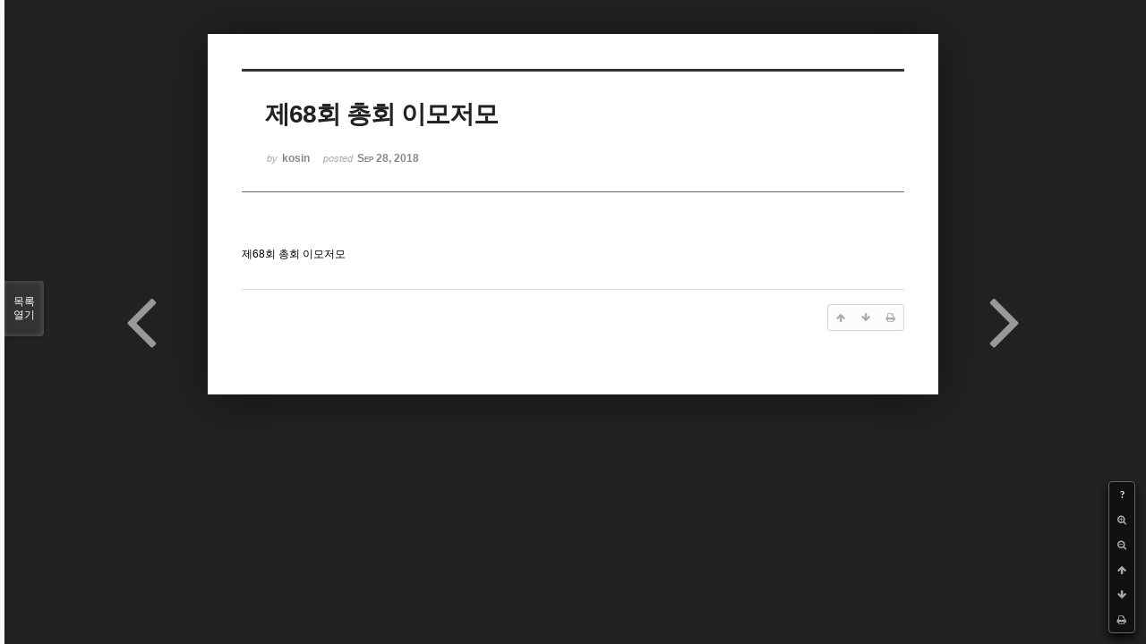

--- FILE ---
content_type: text/html; charset=UTF-8
request_url: http://kosin.org/index.php?mid=board_olJZ96&listStyle=viewer&order_type=asc&document_srl=1407135&sort_index=readed_count
body_size: 4439
content:
<!DOCTYPE html>
<html lang="ko">
<head>
<!-- META -->
<meta charset="utf-8">
<meta name="Generator" content="XpressEngine">
<meta http-equiv="X-UA-Compatible" content="IE=edge">
<!-- TITLE -->
<title>총회행사사진 - 제68회 총회 이모저모</title>
<!-- CSS -->
<link rel="stylesheet" href="/common/css/xe.min.css?20210702172157" />
<link rel="stylesheet" href="/common/js/plugins/ui/jquery-ui.min.css?20210702172313" />
<link rel="stylesheet" href="https://maxcdn.bootstrapcdn.com/font-awesome/4.2.0/css/font-awesome.min.css" />
<link rel="stylesheet" href="/modules/board/skins/sketchbook5/css/board.css?20150803155530" />
<!--[if lt IE 9]><link rel="stylesheet" href="/modules/board/skins/sketchbook5/css/ie8.css?20150803153930" />
<![endif]--><link rel="stylesheet" href="/modules/board/skins/sketchbook5/css/print.css?20150803153930" media="print" />
<link rel="stylesheet" href="/modules/board/skins/sketchbook5/css/jquery.mCustomScrollbar.css?20150803153930" />
<link rel="stylesheet" href="/modules/editor/styles/default/style.css?20210702172328" />
<!-- JS -->
<script>
var current_url = "http://kosin.org/?mid=board_olJZ96&listStyle=viewer&order_type=asc&document_srl=1407135&sort_index=readed_count";
var request_uri = "http://kosin.org/";
var current_mid = "board_olJZ96";
var waiting_message = "서버에 요청 중입니다. 잠시만 기다려주세요.";
var ssl_actions = new Array();
var default_url = "http://kosin.org";
</script>
<!--[if lt IE 9]><script src="/common/js/jquery-1.x.min.js?20210702172158"></script>
<![endif]--><!--[if gte IE 9]><!--><script src="/common/js/jquery.min.js?20210702172159"></script>
<!--<![endif]--><script src="/common/js/x.min.js?20210702172159"></script>
<script src="/common/js/xe.min.js?20210702172159"></script>
<script src="/modules/board/tpl/js/board.min.js?20210702172323"></script>
<!-- RSS -->
<!-- ICON -->

<script>
						if(!captchaTargetAct) {var captchaTargetAct = [];}
						captchaTargetAct.push("procBoardInsertDocument","procBoardInsertComment","procIssuetrackerInsertIssue","procIssuetrackerInsertHistory","procTextyleInsertComment");
						</script>
<script>
						if(!captchaTargetAct) {var captchaTargetAct = [];}
						captchaTargetAct.push("procMemberFindAccount","procMemberResendAuthMail","procMemberInsert");
						</script>

<meta name="viewport" content="width=device-width, initial-scale=1, minimum-scale=1, maximum-scale=1, user-scalable=yes, target-densitydpi=medium-dpi" />
<style> .xe_content { font-size:12px; }</style>
<link rel="canonical" href="http://kosin.org/board_olJZ96/1407135" />
<meta name="description" content="제68회 총회 이모저모" />
<meta property="og:locale" content="ko_KR" />
<meta property="og:type" content="article" />
<meta property="og:url" content="http://kosin.org/board_olJZ96/1407135" />
<meta property="og:title" content="총회행사사진 - 제68회 총회 이모저모" />
<meta property="og:description" content="제68회 총회 이모저모" />
<meta property="article:published_time" content="2018-09-28T14:00:54+09:00" />
<meta property="article:modified_time" content="2018-09-28T14:00:54+09:00" />
<meta property="og:image" content="http://kosin.org/files/attach/site_image/site_image.1641890427.png" />
<meta property="og:image:width" content="300" />
<meta property="og:image:height" content="150" />
<style data-id="bdCss">
.bd em,.bd .color{color:#333333;}
.bd .shadow{text-shadow:1px 1px 1px ;}
.bd .bolder{color:#333333;text-shadow:2px 2px 4px ;}
.bd .bg_color{background-color:#333333;}
.bd .bg_f_color{background-color:#333333;background:-webkit-linear-gradient(#FFF -50%,#333333 50%);background:linear-gradient(to bottom,#FFF -50%,#333333 50%);}
.bd .border_color{border-color:#333333;}
.bd .bx_shadow{box-shadow:0 0 2px ;}
.viewer_with.on:before{background-color:#333333;box-shadow:0 0 2px #333333;}
.bd_zine.zine li:first-child,.bd_tb_lst.common_notice tr:first-child td{margin-top:2px;border-top:1px solid #DDD}
.bd_zine .info b,.bd_zine .info a{color:;}
.bd_zine.card h3{color:#333333;}
</style>
<style>
body,input,textarea,select,button,table{font-family:;}
#viewer .rd_trb,#viewer #trackback{display:none}
</style><script>
//<![CDATA[
xe.current_lang = "ko";
xe.cmd_find = "찾기";
xe.cmd_cancel = "취소";
xe.cmd_confirm = "확인";
xe.msg_no_root = "루트는 선택 할 수 없습니다.";
xe.msg_no_shortcut = "바로가기는 선택 할 수 없습니다.";
xe.msg_select_menu = "대상 메뉴 선택";
//]]>
</script>
</head>
<body class="viewer_blk">
<!--#JSPLUGIN:ui--><script>//<![CDATA[
var lang_type = "ko";
var bdLogin = "로그인 하시겠습니까?@http://kosin.org/index.php?mid=board_olJZ96&listStyle=viewer&order_type=asc&document_srl=1407135&sort_index=readed_count&act=dispMemberLoginForm";
jQuery(function($){
	board('#bd_143_1407135');
});
//]]></script>

<div id="viewer" class="white viewer_style rd_nav_blk">
	<div id="bd_143_1407135" class="bd clear   hover_effect" data-default_style="viewer" data-bdFilesType="" data-bdNavSide="N" style="max-width:px">
		<div id="rd_ie" class="ie8_only"><i class="tl"></i><i class="tc"></i><i class="tr"></i><i class="ml"></i><i class="mr"></i><i class="bl"></i><i class="bc"></i><i class="br"></i></div>
		<div class="rd rd_nav_style2 clear" style="padding:;" data-docSrl="1407135">
	
	<div class="rd_hd clear" style="">
		
				
		<div class="blog v" style="text-align:;;">
			<div class="top_area ngeb np_18px" style="text-align:">
															</div>
			<h1 class="font ngeb" style=";-webkit-animation-name:rd_h1_v;-moz-animation-name:rd_h1_v;animation-name:rd_h1_v;">제68회 총회 이모저모</h1>						<div class="btm_area ngeb np_18px" style="text-align:"> 
								<span><small>by </small><b>kosin</b></span>				<span title="2018.09.28 14:00"><small>posted </small><b class="date">Sep 28, 2018</b></span>															</div>
		</div>		
				
				
				
				
				<div class="rd_nav_side">
			<div class="rd_nav img_tx fr m_btn_wrp">
		<div class="help bubble left m_no">
		<a class="text" href="#" onclick="jQuery(this).next().fadeToggle();return false;">?</a>
		<div class="wrp">
			<div class="speech">
				<h4>단축키</h4>
				<p><strong><i class="fa fa-long-arrow-left"></i><span class="blind">Prev</span></strong>이전 문서</p>
				<p><strong><i class="fa fa-long-arrow-right"></i><span class="blind">Next</span></strong>다음 문서</p>
				<p><strong>ESC</strong>닫기</p>			</div>
			<i class="edge"></i>
			<i class="ie8_only bl"></i><i class="ie8_only br"></i>
		</div>
	</div>	<a class="tg_btn2 bubble m_no" href="#" data-href=".bd_font_select" title="글꼴 선택"><strong>가</strong><i class="arrow down"></i></a>	<a class="font_plus bubble" href="#" title="크게"><i class="fa fa-search-plus"></i><b class="tx">크게</b></a>
	<a class="font_minus bubble" href="#" title="작게"><i class="fa fa-search-minus"></i><b class="tx">작게</b></a>
			<a class="back_to bubble m_no" href="#bd_143_1407135" title="위로"><i class="fa fa-arrow-up"></i><b class="tx">위로</b></a>
	<a class="back_to bubble m_no" href="#rd_end_1407135" title="(목록) 아래로"><i class="fa fa-arrow-down"></i><b class="tx">아래로</b></a>
	<a class="comment back_to bubble if_viewer m_no" href="#1407135_comment" title="댓글로 가기"><i class="fa fa-comment"></i><b class="tx">댓글로 가기</b></a>
	<a class="print_doc bubble m_no this" href="http://kosin.org/index.php?mid=board_olJZ96&amp;listStyle=viewer&amp;order_type=asc&amp;document_srl=1407135&amp;sort_index=readed_count" title="인쇄"><i class="fa fa-print"></i><b class="tx">인쇄</b></a>			</div>		</div>			</div>
	
		
	<div class="rd_body clear">
		
				
				
		<div class="xe_content rd_gallery">
					</div>
		<article><!--BeforeDocument(1407135,1836)--><div class="document_1407135_1836 xe_content"><p>제68회 총회 이모저모</p></div><!--AfterDocument(1407135,1836)--></article>
				
					</div>
	
	<div class="rd_ft">
		
				
		<div class="bd_prev_next clear">
						<div style="max-width:px">
				<a class="bd_rd_prev bubble no_bubble fl right" href="http://kosin.org/index.php?mid=board_olJZ96&amp;listStyle=viewer&amp;order_type=asc&amp;document_srl=1407140&amp;sort_index=readed_count">
					<span class="p"><em class="link"><i class="fa fa-angle-left"></i> Prev</em> 제68회 총회 이모저모</span>					<i class="fa fa-angle-left"></i>
					<span class="wrp prev_next">
						<span class="speech">
							<img src="http://kosin.org/files/thumbnails/140/407/001/90x90.crop.jpg?20180928140714" alt="" />							<b>제68회 총회 이모저모</b>
							<span><em>2018.09.28</em><small>by </small>kosin</span>
						</span><i class="edge"></i>
						<i class="ie8_only bl"></i><i class="ie8_only br"></i>
					</span>
				</a>				
								<a class="bd_rd_next bubble no_bubble fr left" href="http://kosin.org/index.php?mid=board_olJZ96&amp;listStyle=viewer&amp;order_type=asc&amp;document_srl=1407145&amp;sort_index=readed_count">
					<span class="p">제68회 총회 이모저모 <em class="link">Next <i class="fa fa-angle-right"></i></em></span>					<i class="fa fa-angle-right"></i>
					<span class="wrp prev_next">
						<span class="speech">
							<img src="http://kosin.org/files/thumbnails/145/407/001/90x90.crop.jpg?20180928140958" alt="" />							<b>제68회 총회 이모저모</b>
							<span><em>2018.09.28</em><small>by </small>kosin</span>
						</span><i class="edge"></i>
						<i class="ie8_only bl"></i><i class="ie8_only br"></i>
					</span>
				</a>			</div>
					</div>		
				
						
				
		<div class="rd_ft_nav clear">
						
						
						<div class="rd_nav img_tx fr m_btn_wrp">
				<a class="back_to bubble m_no" href="#bd_143_1407135" title="위로"><i class="fa fa-arrow-up"></i><b class="tx">위로</b></a>
	<a class="back_to bubble m_no" href="#rd_end_1407135" title="(목록) 아래로"><i class="fa fa-arrow-down"></i><b class="tx">아래로</b></a>
	<a class="comment back_to bubble if_viewer m_no" href="#1407135_comment" title="댓글로 가기"><i class="fa fa-comment"></i><b class="tx">댓글로 가기</b></a>
	<a class="print_doc bubble m_no this" href="http://kosin.org/index.php?mid=board_olJZ96&amp;listStyle=viewer&amp;order_type=asc&amp;document_srl=1407135&amp;sort_index=readed_count" title="인쇄"><i class="fa fa-print"></i><b class="tx">인쇄</b></a>			</div>					</div>
	</div>
	
		
	</div>
<hr id="rd_end_1407135" class="rd_end clear" />		<div id="viewer_lst" class="">
			<button type="button" id="viewer_lst_tg" class="ngeb bg_color">목록<br /><span class="tx_open">열기</span><span class="tx_close">닫기</span></button>
			<h3 class="ui_font">Articles</h3>
			<div id="viewer_lst_scroll">
				<ul>
					<li>
						<a class="clear" href="http://kosin.org/index.php?mid=board_olJZ96&amp;listStyle=viewer&amp;order_type=asc&amp;document_srl=1407140&amp;sort_index=readed_count">
							<span class="tmb"><img src="http://kosin.org/files/thumbnails/140/407/001/90x90.crop.jpg?20180928140714" alt="" /></span>							<span class="tl">제68회 총회 이모저모</span>
							<span class="meta"><strong>kosin</strong>2018.09.28 14:06</span>
						</a>
					</li><li>
						<a class="clear on" href="http://kosin.org/index.php?mid=board_olJZ96&amp;listStyle=viewer&amp;order_type=asc&amp;document_srl=1407135&amp;sort_index=readed_count">
														<span class="tl">제68회 총회 이모저모</span>
							<span class="meta"><strong>kosin</strong>2018.09.28 14:00</span>
						</a>
					</li><li>
						<a class="clear" href="http://kosin.org/index.php?mid=board_olJZ96&amp;listStyle=viewer&amp;order_type=asc&amp;document_srl=1407145&amp;sort_index=readed_count">
							<span class="tmb"><img src="http://kosin.org/files/thumbnails/145/407/001/90x90.crop.jpg?20180928140958" alt="" /></span>							<span class="tl">제68회 총회 이모저모</span>
							<span class="meta"><strong>kosin</strong>2018.09.28 14:08</span>
						</a>
					</li><li>
						<a class="clear" href="http://kosin.org/index.php?mid=board_olJZ96&amp;listStyle=viewer&amp;order_type=asc&amp;document_srl=1407148&amp;sort_index=readed_count">
							<span class="tmb"><img src="http://kosin.org/files/thumbnails/148/407/001/90x90.crop.jpg?20180928141004" alt="" /></span>							<span class="tl">제68회 총회 이모저모</span>
							<span class="meta"><strong>kosin</strong>2018.09.28 14:09</span>
						</a>
					</li><li>
						<a class="clear" href="http://kosin.org/index.php?mid=board_olJZ96&amp;listStyle=viewer&amp;order_type=asc&amp;document_srl=1407136&amp;sort_index=readed_count">
							<span class="tmb"><img src="http://kosin.org/files/thumbnails/136/407/001/90x90.crop.jpg?20180928140622" alt="" /></span>							<span class="tl">제68회 총회 이모저모</span>
							<span class="meta"><strong>kosin</strong>2018.09.28 14:02</span>
						</a>
					</li><li>
						<a class="clear" href="http://kosin.org/index.php?mid=board_olJZ96&amp;listStyle=viewer&amp;order_type=asc&amp;document_srl=1407154&amp;sort_index=readed_count">
							<span class="tmb"><img src="http://kosin.org/files/thumbnails/154/407/001/90x90.crop.jpg?20180928141206" alt="" /></span>							<span class="tl">제68회 총회 이모저모</span>
							<span class="meta"><strong>kosin</strong>2018.09.28 14:12</span>
						</a>
					</li><li>
						<a class="clear" href="http://kosin.org/index.php?mid=board_olJZ96&amp;listStyle=viewer&amp;order_type=asc&amp;document_srl=1407143&amp;sort_index=readed_count">
							<span class="tmb"><img src="http://kosin.org/files/thumbnails/143/407/001/90x90.crop.jpg?20180928140720" alt="" /></span>							<span class="tl">제68회 총회 이모저모</span>
							<span class="meta"><strong>kosin</strong>2018.09.28 14:07</span>
						</a>
					</li><li>
						<a class="clear" href="http://kosin.org/index.php?mid=board_olJZ96&amp;listStyle=viewer&amp;order_type=asc&amp;document_srl=1407158&amp;sort_index=readed_count">
							<span class="tmb"><img src="http://kosin.org/files/thumbnails/158/407/001/90x90.crop.jpg?20180928141538" alt="" /></span>							<span class="tl">제68회 총회 이모저모</span>
							<span class="meta"><strong>kosin</strong>2018.09.28 14:15</span>
						</a>
					</li><li>
						<a class="clear" href="http://kosin.org/index.php?mid=board_olJZ96&amp;listStyle=viewer&amp;order_type=asc&amp;document_srl=1407156&amp;sort_index=readed_count">
							<span class="tmb"><img src="http://kosin.org/files/thumbnails/156/407/001/90x90.crop.jpg?20180928141404" alt="" /></span>							<span class="tl">제68회 총회 이모저모</span>
							<span class="meta"><strong>kosin</strong>2018.09.28 14:13</span>
						</a>
					</li><li>
						<a class="clear" href="http://kosin.org/index.php?mid=board_olJZ96&amp;listStyle=viewer&amp;order_type=asc&amp;document_srl=1407183&amp;sort_index=readed_count">
							<span class="tmb"><img src="http://kosin.org/files/thumbnails/183/407/001/90x90.crop.jpg?20251021163706" alt="" /></span>							<span class="tl">총회장 김성복 목사 순장총회 방문</span>
							<span class="meta"><strong>kosin</strong>2018.09.28 15:52</span>
						</a>
					</li><li>
						<a class="clear" href="http://kosin.org/index.php?mid=board_olJZ96&amp;listStyle=viewer&amp;order_type=asc&amp;document_srl=1407131&amp;sort_index=readed_count">
							<span class="tmb"><img src="http://kosin.org/files/thumbnails/131/407/001/90x90.crop.jpg?20180928135932" alt="" /></span>							<span class="tl"><span style="font-weight:bold;">제68회 총회 이모저모</span></span>
							<span class="meta"><strong>kosin</strong>2018.09.28 13:59</span>
						</a>
					</li><li>
						<a class="clear" href="http://kosin.org/index.php?mid=board_olJZ96&amp;listStyle=viewer&amp;order_type=asc&amp;document_srl=1407161&amp;sort_index=readed_count">
							<span class="tmb"><img src="http://kosin.org/files/thumbnails/161/407/001/90x90.crop.jpg?20180928141848" alt="" /></span>							<span class="tl">제68회 총회 이모저모</span>
							<span class="meta"><strong>kosin</strong>2018.09.28 14:18</span>
						</a>
					</li><li>
						<a class="clear" href="http://kosin.org/index.php?mid=board_olJZ96&amp;listStyle=viewer&amp;order_type=asc&amp;document_srl=1407173&amp;sort_index=readed_count">
							<span class="tmb"><img src="http://kosin.org/files/thumbnails/173/407/001/90x90.crop.jpg?20180928144244" alt="" /></span>							<span class="tl">제68회 총회장 김성복 목사</span>
							<span class="meta"><strong>kosin</strong>2018.09.28 14:33</span>
						</a>
					</li><li>
						<a class="clear" href="http://kosin.org/index.php?mid=board_olJZ96&amp;listStyle=viewer&amp;order_type=asc&amp;document_srl=1790&amp;sort_index=readed_count">
							<span class="tmb"><img src="http://kosin.org/files/thumbnails/790/001/90x90.crop.jpg?20210707163329" alt="" /></span>							<span class="tl">제65총회 단체사진</span>
							<span class="meta"><strong>관리자</strong>2015.09.24 09:53</span>
						</a>
					</li><li>
						<a class="clear" href="http://kosin.org/index.php?mid=board_olJZ96&amp;listStyle=viewer&amp;order_type=asc&amp;document_srl=1407188&amp;sort_index=readed_count">
							<span class="tmb"><img src="http://kosin.org/files/thumbnails/188/407/001/90x90.crop.jpg?20180928155950" alt="" /></span>							<span class="tl">총회장 김성복 목사 합신총회 방문</span>
							<span class="meta"><strong>kosin</strong>2018.09.28 15:59</span>
						</a>
					</li><li>
						<a class="clear" href="http://kosin.org/index.php?mid=board_olJZ96&amp;listStyle=viewer&amp;order_type=asc&amp;document_srl=45549&amp;sort_index=readed_count">
							<span class="tmb"><img src="http://kosin.org/files/thumbnails/549/045/90x90.crop.jpg?20160701172020" alt="" /></span>							<span class="tl">총회 기도의날 사진</span>
							<span class="meta"><strong>kosin</strong>2016.07.01 01:17</span>
						</a>
					</li><li>
						<a class="clear" href="http://kosin.org/index.php?mid=board_olJZ96&amp;listStyle=viewer&amp;order_type=asc&amp;document_srl=1407167&amp;sort_index=readed_count">
							<span class="tmb"><img src="http://kosin.org/files/thumbnails/167/407/001/90x90.crop.jpg?20180928160910" alt="" /></span>							<span class="tl"><span style="font-weight:bold;">제68회 총회 임원들</span></span>
							<span class="meta"><strong>kosin</strong>2018.09.28 14:29</span>
						</a>
					</li><li>
						<a class="clear" href="http://kosin.org/index.php?mid=board_olJZ96&amp;listStyle=viewer&amp;order_type=asc&amp;document_srl=45655&amp;sort_index=readed_count">
							<span class="tmb"><img src="http://kosin.org/files/thumbnails/655/045/90x90.crop.jpg?20160701172118" alt="" /></span>							<span class="tl">총회 기도의날</span>
							<span class="meta"><strong>kosin</strong>2016.07.01 01:21</span>
						</a>
					</li><li>
						<a class="clear" href="http://kosin.org/index.php?mid=board_olJZ96&amp;listStyle=viewer&amp;order_type=asc&amp;document_srl=1407190&amp;sort_index=readed_count">
							<span class="tmb"><img src="http://kosin.org/files/thumbnails/190/407/001/90x90.crop.jpg?20180928160424" alt="" /></span>							<span class="tl">총회장 김성복 목사 합동총회 총회장 취임식 축사</span>
							<span class="meta"><strong>kosin</strong>2018.09.28 16:04</span>
						</a>
					</li><li>
						<a class="clear" href="http://kosin.org/index.php?mid=board_olJZ96&amp;listStyle=viewer&amp;order_type=asc&amp;document_srl=1407192&amp;sort_index=readed_count">
							<span class="tmb"><img src="http://kosin.org/files/thumbnails/192/407/001/90x90.crop.jpg?20180928160714" alt="" /></span>							<span class="tl">총회장 김성복 목사 국회의장 초청만찬 참석</span>
							<span class="meta"><strong>kosin</strong>2018.09.28 16:07</span>
						</a>
					</li>				</ul>
			</div>
			<div id="viewer_pn" class="bd_pg clear">
								<strong class="this">1</strong> 
												 
				<a href="http://kosin.org/index.php?mid=board_olJZ96&amp;listStyle=viewer&amp;order_type=asc&amp;document_srl=1407135&amp;sort_index=readed_count&amp;page=2">2</a>							</div>			<button type="button" class="tg_close2" onClick="jQuery('#viewer_lst_tg').click();">X</button>
		</div>		</div></div><!-- ETC -->
<div class="wfsr"></div>
<script src="/addons/captcha/captcha.min.js?20210702172153"></script><script src="/files/cache/js_filter_compiled/d046d1841b9c79c545b82d3be892699d.ko.compiled.js?20220511144338"></script><script src="/files/cache/js_filter_compiled/1bdc15d63816408b99f674eb6a6ffcea.ko.compiled.js?20220511144338"></script><script src="/files/cache/js_filter_compiled/9b007ee9f2af763bb3d35e4fb16498e9.ko.compiled.js?20220511144338"></script><script src="/addons/autolink/autolink.js?20210702172153"></script><script src="/common/js/plugins/ui/jquery-ui.min.js?20210702172313"></script><script src="/common/js/plugins/ui/jquery.ui.datepicker-ko.js?20210702172313"></script><script src="/modules/board/skins/sketchbook5/js/imagesloaded.pkgd.min.js?20150803153930"></script><script src="/modules/board/skins/sketchbook5/js/jquery.cookie.js?20150803153930"></script><script src="/modules/editor/skins/xpresseditor/js/xe_textarea.min.js?20210702172400"></script><script src="/modules/board/skins/sketchbook5/js/jquery.autogrowtextarea.min.js?20150803153930"></script><script src="/modules/board/skins/sketchbook5/js/board.js?20150803160340"></script><script src="/modules/board/skins/sketchbook5/js/viewer.js?20150803153930"></script><script src="/modules/board/skins/sketchbook5/js/jquery.mousewheel.min.js?20150803153930"></script><script src="/modules/board/skins/sketchbook5/js/jquery.mCustomScrollbar.min.js?20150803153930"></script></body>
</html>
